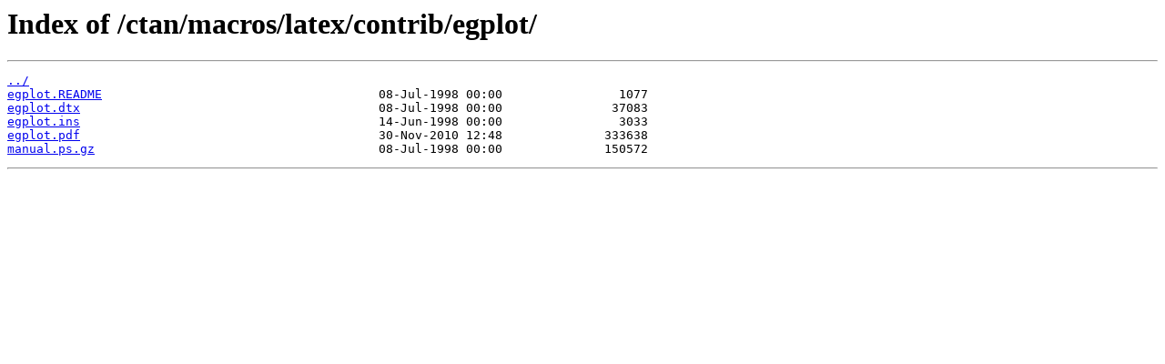

--- FILE ---
content_type: text/html
request_url: https://mirror.its.dal.ca/ctan/macros/latex/contrib/egplot/
body_size: 793
content:
<html>
<head><title>Index of /ctan/macros/latex/contrib/egplot/</title></head>
<body>
<h1>Index of /ctan/macros/latex/contrib/egplot/</h1><hr><pre><a href="../">../</a>
<a href="egplot.README">egplot.README</a>                                      08-Jul-1998 00:00                1077
<a href="egplot.dtx">egplot.dtx</a>                                         08-Jul-1998 00:00               37083
<a href="egplot.ins">egplot.ins</a>                                         14-Jun-1998 00:00                3033
<a href="egplot.pdf">egplot.pdf</a>                                         30-Nov-2010 12:48              333638
<a href="manual.ps.gz">manual.ps.gz</a>                                       08-Jul-1998 00:00              150572
</pre><hr></body>
</html>
